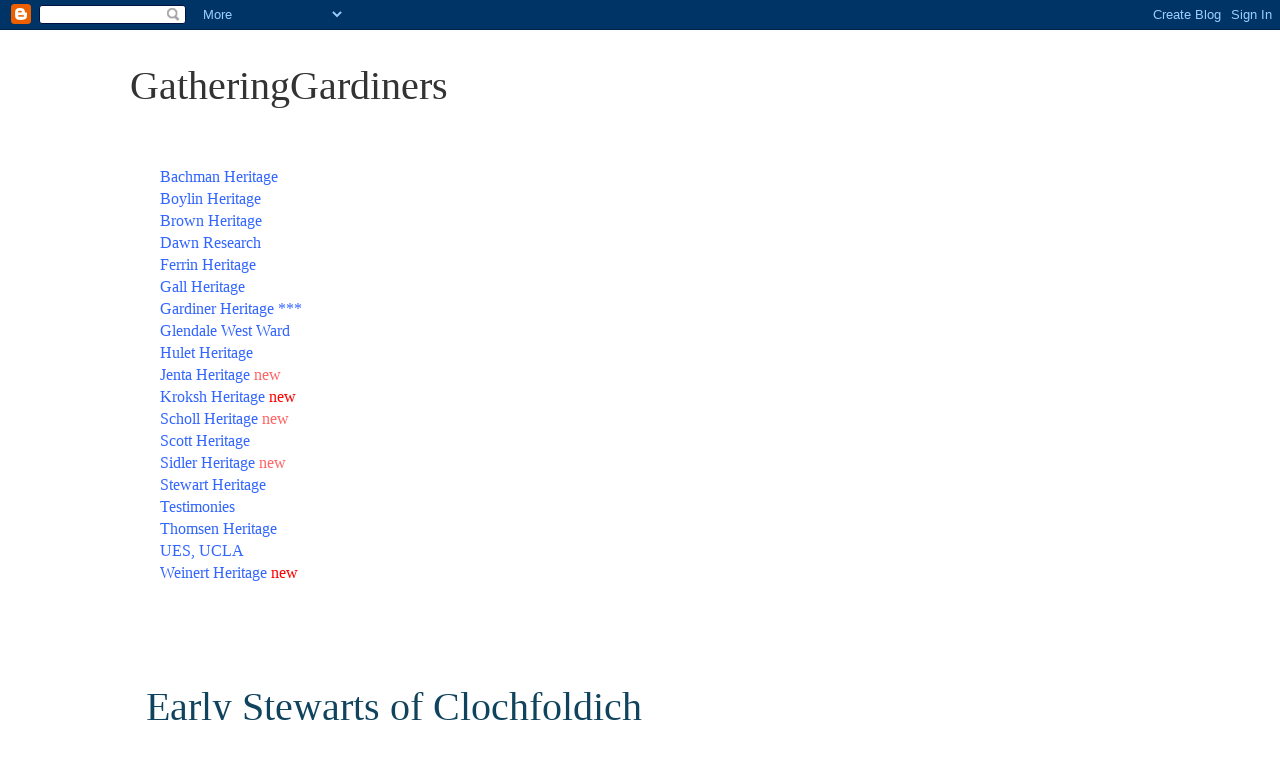

--- FILE ---
content_type: text/html; charset=UTF-8
request_url: https://www.gatheringgardiners.com/2015/10/early-stewarts-of-clochfoldich.html
body_size: 9779
content:
<!DOCTYPE html>
<html class='v2' dir='ltr' lang='en'>
<head>
<link href='https://www.blogger.com/static/v1/widgets/335934321-css_bundle_v2.css' rel='stylesheet' type='text/css'/>
<meta content='width=1100' name='viewport'/>
<meta content='text/html; charset=UTF-8' http-equiv='Content-Type'/>
<meta content='blogger' name='generator'/>
<link href='https://www.gatheringgardiners.com/favicon.ico' rel='icon' type='image/x-icon'/>
<link href='https://www.gatheringgardiners.com/2015/10/early-stewarts-of-clochfoldich.html' rel='canonical'/>
<link rel="alternate" type="application/atom+xml" title="GatheringGardiners - Atom" href="https://www.gatheringgardiners.com/feeds/posts/default" />
<link rel="alternate" type="application/rss+xml" title="GatheringGardiners - RSS" href="https://www.gatheringgardiners.com/feeds/posts/default?alt=rss" />
<link rel="service.post" type="application/atom+xml" title="GatheringGardiners - Atom" href="https://www.blogger.com/feeds/731336202508483151/posts/default" />

<link rel="alternate" type="application/atom+xml" title="GatheringGardiners - Atom" href="https://www.gatheringgardiners.com/feeds/6633525649272740416/comments/default" />
<!--Can't find substitution for tag [blog.ieCssRetrofitLinks]-->
<link href='https://blogger.googleusercontent.com/img/b/R29vZ2xl/AVvXsEj1bCI_kb_Vpyr_awrQf_E9DBDYcaNvG_mZNPexxdscsQBljr5gMlhAPgpMwbgx1NRGyYWNlca0TixvOnQoGke_isjxxxcMAu1CcRxCzznCbVuOHr3JvyNCH_UJzS3ZrfGINi_2H86pEaH5/s1600/Screen+Shot+2015-10-27+at+8.59.22+AM.png' rel='image_src'/>
<meta content='https://www.gatheringgardiners.com/2015/10/early-stewarts-of-clochfoldich.html' property='og:url'/>
<meta content='Early Stewarts of Clochfoldich' property='og:title'/>
<meta content='                 The second son of Minister of Killin who I think inherited Blackhill,  Duncan Stewart married a Fergusson who was daughter ...' property='og:description'/>
<meta content='https://blogger.googleusercontent.com/img/b/R29vZ2xl/AVvXsEj1bCI_kb_Vpyr_awrQf_E9DBDYcaNvG_mZNPexxdscsQBljr5gMlhAPgpMwbgx1NRGyYWNlca0TixvOnQoGke_isjxxxcMAu1CcRxCzznCbVuOHr3JvyNCH_UJzS3ZrfGINi_2H86pEaH5/w1200-h630-p-k-no-nu/Screen+Shot+2015-10-27+at+8.59.22+AM.png' property='og:image'/>
<title>GatheringGardiners: Early Stewarts of Clochfoldich</title>
<style id='page-skin-1' type='text/css'><!--
/*
-----------------------------------------------
Blogger Template Style
Name:     Simple
Designer: Blogger
URL:      www.blogger.com
----------------------------------------------- */
/* Content
----------------------------------------------- */
body {
font: normal normal 16px Georgia, Utopia, 'Palatino Linotype', Palatino, serif;
color: #10435d;
background: #ffffff none repeat scroll top left;
padding: 0 0 0 0;
}
html body .region-inner {
min-width: 0;
max-width: 100%;
width: auto;
}
h2 {
font-size: 22px;
}
a:link {
text-decoration:none;
color: #2288bb;
}
a:visited {
text-decoration:none;
color: #888888;
}
a:hover {
text-decoration:underline;
color: #33aaff;
}
.body-fauxcolumn-outer .fauxcolumn-inner {
background: transparent none repeat scroll top left;
_background-image: none;
}
.body-fauxcolumn-outer .cap-top {
position: absolute;
z-index: 1;
height: 400px;
width: 100%;
}
.body-fauxcolumn-outer .cap-top .cap-left {
width: 100%;
background: transparent none repeat-x scroll top left;
_background-image: none;
}
.content-outer {
-moz-box-shadow: 0 0 0 rgba(0, 0, 0, .15);
-webkit-box-shadow: 0 0 0 rgba(0, 0, 0, .15);
-goog-ms-box-shadow: 0 0 0 #333333;
box-shadow: 0 0 0 rgba(0, 0, 0, .15);
margin-bottom: 1px;
}
.content-inner {
padding: 10px 40px;
}
.content-inner {
background-color: #ffffff;
}
/* Header
----------------------------------------------- */
.header-outer {
background: #ffffff none repeat-x scroll 0 -400px;
_background-image: none;
}
.Header h1 {
font: normal normal 40px Georgia, Utopia, 'Palatino Linotype', Palatino, serif;
color: #333333;
text-shadow: 0 0 0 rgba(0, 0, 0, .2);
}
.Header h1 a {
color: #333333;
}
.Header .description {
font-size: 18px;
color: #000000;
}
.header-inner .Header .titlewrapper {
padding: 22px 0;
}
.header-inner .Header .descriptionwrapper {
padding: 0 0;
}
/* Tabs
----------------------------------------------- */
.tabs-inner .section:first-child {
border-top: 0 solid #ffffff;
}
.tabs-inner .section:first-child ul {
margin-top: -1px;
border-top: 1px solid #ffffff;
border-left: 1px solid #ffffff;
border-right: 1px solid #ffffff;
}
.tabs-inner .widget ul {
background: transparent none repeat-x scroll 0 -800px;
_background-image: none;
border-bottom: 1px solid #ffffff;
margin-top: 0;
margin-left: -30px;
margin-right: -30px;
}
.tabs-inner .widget li a {
display: inline-block;
padding: .6em 1em;
font: normal normal 16px Georgia, Utopia, 'Palatino Linotype', Palatino, serif;
color: #ffffff;
border-left: 1px solid #ffffff;
border-right: 1px solid #ffffff;
}
.tabs-inner .widget li:first-child a {
border-left: none;
}
.tabs-inner .widget li.selected a, .tabs-inner .widget li a:hover {
color: #ffffff;
background-color: #eeeeee;
text-decoration: none;
}
/* Columns
----------------------------------------------- */
.main-outer {
border-top: 0 solid #ffffff;
}
.fauxcolumn-left-outer .fauxcolumn-inner {
border-right: 1px solid #ffffff;
}
.fauxcolumn-right-outer .fauxcolumn-inner {
border-left: 1px solid #ffffff;
}
/* Headings
----------------------------------------------- */
div.widget > h2,
div.widget h2.title {
margin: 0 0 1em 0;
font: normal bold 18px Georgia, Utopia, 'Palatino Linotype', Palatino, serif;
color: #ffffff;
}
/* Widgets
----------------------------------------------- */
.widget .zippy {
color: #ffffff;
text-shadow: 2px 2px 1px rgba(0, 0, 0, .1);
}
.widget .popular-posts ul {
list-style: none;
}
/* Posts
----------------------------------------------- */
h2.date-header {
font: normal bold 11px Arial, Tahoma, Helvetica, FreeSans, sans-serif;
}
.date-header span {
background-color: #ffffff;
color: #ffffff;
padding: 0.4em;
letter-spacing: 3px;
margin: inherit;
}
.main-inner {
padding-top: 35px;
padding-bottom: 65px;
}
.main-inner .column-center-inner {
padding: 0 0;
}
.main-inner .column-center-inner .section {
margin: 0 1em;
}
.post {
margin: 0 0 45px 0;
}
h3.post-title, .comments h4 {
font: normal normal 40px Georgia, Utopia, 'Palatino Linotype', Palatino, serif;
margin: .75em 0 0;
}
.post-body {
font-size: 110%;
line-height: 1.4;
position: relative;
}
.post-body img, .post-body .tr-caption-container, .Profile img, .Image img,
.BlogList .item-thumbnail img {
padding: 2px;
background: #ffffff;
border: 1px solid #eeeeee;
-moz-box-shadow: 1px 1px 5px rgba(0, 0, 0, .1);
-webkit-box-shadow: 1px 1px 5px rgba(0, 0, 0, .1);
box-shadow: 1px 1px 5px rgba(0, 0, 0, .1);
}
.post-body img, .post-body .tr-caption-container {
padding: 5px;
}
.post-body .tr-caption-container {
color: #10435d;
}
.post-body .tr-caption-container img {
padding: 0;
background: transparent;
border: none;
-moz-box-shadow: 0 0 0 rgba(0, 0, 0, .1);
-webkit-box-shadow: 0 0 0 rgba(0, 0, 0, .1);
box-shadow: 0 0 0 rgba(0, 0, 0, .1);
}
.post-header {
margin: 0 0 1.5em;
line-height: 1.6;
font-size: 90%;
}
.post-footer {
margin: 20px -2px 0;
padding: 5px 10px;
color: #666666;
background-color: #ffffff;
border-bottom: 1px solid #eeeeee;
line-height: 1.6;
font-size: 90%;
}
#comments .comment-author {
padding-top: 1.5em;
border-top: 1px solid #ffffff;
background-position: 0 1.5em;
}
#comments .comment-author:first-child {
padding-top: 0;
border-top: none;
}
.avatar-image-container {
margin: .2em 0 0;
}
#comments .avatar-image-container img {
border: 1px solid #eeeeee;
}
/* Comments
----------------------------------------------- */
.comments .comments-content .icon.blog-author {
background-repeat: no-repeat;
background-image: url([data-uri]);
}
.comments .comments-content .loadmore a {
border-top: 1px solid #ffffff;
border-bottom: 1px solid #ffffff;
}
.comments .comment-thread.inline-thread {
background-color: #ffffff;
}
.comments .continue {
border-top: 2px solid #ffffff;
}
/* Accents
---------------------------------------------- */
.section-columns td.columns-cell {
border-left: 1px solid #ffffff;
}
.blog-pager {
background: transparent url(//www.blogblog.com/1kt/simple/paging_dot.png) repeat-x scroll top center;
}
.blog-pager-older-link, .home-link,
.blog-pager-newer-link {
background-color: #ffffff;
padding: 5px;
}
.footer-outer {
border-top: 1px dashed #bbbbbb;
}
/* Mobile
----------------------------------------------- */
body.mobile  {
background-size: auto;
}
.mobile .body-fauxcolumn-outer {
background: transparent none repeat scroll top left;
}
.mobile .body-fauxcolumn-outer .cap-top {
background-size: 100% auto;
}
.mobile .content-outer {
-webkit-box-shadow: 0 0 3px rgba(0, 0, 0, .15);
box-shadow: 0 0 3px rgba(0, 0, 0, .15);
}
.mobile .tabs-inner .widget ul {
margin-left: 0;
margin-right: 0;
}
.mobile .post {
margin: 0;
}
.mobile .main-inner .column-center-inner .section {
margin: 0;
}
.mobile .date-header span {
padding: 0.1em 10px;
margin: 0 -10px;
}
.mobile h3.post-title {
margin: 0;
}
.mobile .blog-pager {
background: transparent none no-repeat scroll top center;
}
.mobile .footer-outer {
border-top: none;
}
.mobile .main-inner, .mobile .footer-inner {
background-color: #ffffff;
}
.mobile-index-contents {
color: #10435d;
}
.mobile-link-button {
background-color: #2288bb;
}
.mobile-link-button a:link, .mobile-link-button a:visited {
color: #ffffff;
}
.mobile .tabs-inner .section:first-child {
border-top: none;
}
.mobile .tabs-inner .PageList .widget-content {
background-color: #eeeeee;
color: #ffffff;
border-top: 1px solid #ffffff;
border-bottom: 1px solid #ffffff;
}
.mobile .tabs-inner .PageList .widget-content .pagelist-arrow {
border-left: 1px solid #ffffff;
}

--></style>
<style id='template-skin-1' type='text/css'><!--
body {
min-width: 1100px;
}
.content-outer, .content-fauxcolumn-outer, .region-inner {
min-width: 1100px;
max-width: 1100px;
_width: 1100px;
}
.main-inner .columns {
padding-left: 0px;
padding-right: 0px;
}
.main-inner .fauxcolumn-center-outer {
left: 0px;
right: 0px;
/* IE6 does not respect left and right together */
_width: expression(this.parentNode.offsetWidth -
parseInt("0px") -
parseInt("0px") + 'px');
}
.main-inner .fauxcolumn-left-outer {
width: 0px;
}
.main-inner .fauxcolumn-right-outer {
width: 0px;
}
.main-inner .column-left-outer {
width: 0px;
right: 100%;
margin-left: -0px;
}
.main-inner .column-right-outer {
width: 0px;
margin-right: -0px;
}
#layout {
min-width: 0;
}
#layout .content-outer {
min-width: 0;
width: 800px;
}
#layout .region-inner {
min-width: 0;
width: auto;
}
body#layout div.add_widget {
padding: 8px;
}
body#layout div.add_widget a {
margin-left: 32px;
}
--></style>
<link href='https://www.blogger.com/dyn-css/authorization.css?targetBlogID=731336202508483151&amp;zx=b32020ce-2c2a-4a35-b22d-54ef2db014e1' media='none' onload='if(media!=&#39;all&#39;)media=&#39;all&#39;' rel='stylesheet'/><noscript><link href='https://www.blogger.com/dyn-css/authorization.css?targetBlogID=731336202508483151&amp;zx=b32020ce-2c2a-4a35-b22d-54ef2db014e1' rel='stylesheet'/></noscript>
<meta name='google-adsense-platform-account' content='ca-host-pub-1556223355139109'/>
<meta name='google-adsense-platform-domain' content='blogspot.com'/>

</head>
<body class='loading variant-simplysimple'>
<div class='navbar section' id='navbar' name='Navbar'><div class='widget Navbar' data-version='1' id='Navbar1'><script type="text/javascript">
    function setAttributeOnload(object, attribute, val) {
      if(window.addEventListener) {
        window.addEventListener('load',
          function(){ object[attribute] = val; }, false);
      } else {
        window.attachEvent('onload', function(){ object[attribute] = val; });
      }
    }
  </script>
<div id="navbar-iframe-container"></div>
<script type="text/javascript" src="https://apis.google.com/js/platform.js"></script>
<script type="text/javascript">
      gapi.load("gapi.iframes:gapi.iframes.style.bubble", function() {
        if (gapi.iframes && gapi.iframes.getContext) {
          gapi.iframes.getContext().openChild({
              url: 'https://www.blogger.com/navbar/731336202508483151?po\x3d6633525649272740416\x26origin\x3dhttps://www.gatheringgardiners.com',
              where: document.getElementById("navbar-iframe-container"),
              id: "navbar-iframe"
          });
        }
      });
    </script><script type="text/javascript">
(function() {
var script = document.createElement('script');
script.type = 'text/javascript';
script.src = '//pagead2.googlesyndication.com/pagead/js/google_top_exp.js';
var head = document.getElementsByTagName('head')[0];
if (head) {
head.appendChild(script);
}})();
</script>
</div></div>
<div class='body-fauxcolumns'>
<div class='fauxcolumn-outer body-fauxcolumn-outer'>
<div class='cap-top'>
<div class='cap-left'></div>
<div class='cap-right'></div>
</div>
<div class='fauxborder-left'>
<div class='fauxborder-right'></div>
<div class='fauxcolumn-inner'>
</div>
</div>
<div class='cap-bottom'>
<div class='cap-left'></div>
<div class='cap-right'></div>
</div>
</div>
</div>
<div class='content'>
<div class='content-fauxcolumns'>
<div class='fauxcolumn-outer content-fauxcolumn-outer'>
<div class='cap-top'>
<div class='cap-left'></div>
<div class='cap-right'></div>
</div>
<div class='fauxborder-left'>
<div class='fauxborder-right'></div>
<div class='fauxcolumn-inner'>
</div>
</div>
<div class='cap-bottom'>
<div class='cap-left'></div>
<div class='cap-right'></div>
</div>
</div>
</div>
<div class='content-outer'>
<div class='content-cap-top cap-top'>
<div class='cap-left'></div>
<div class='cap-right'></div>
</div>
<div class='fauxborder-left content-fauxborder-left'>
<div class='fauxborder-right content-fauxborder-right'></div>
<div class='content-inner'>
<header>
<div class='header-outer'>
<div class='header-cap-top cap-top'>
<div class='cap-left'></div>
<div class='cap-right'></div>
</div>
<div class='fauxborder-left header-fauxborder-left'>
<div class='fauxborder-right header-fauxborder-right'></div>
<div class='region-inner header-inner'>
<div class='header section' id='header' name='Header'><div class='widget Header' data-version='1' id='Header1'>
<div id='header-inner'>
<div class='titlewrapper'>
<h1 class='title'>
<a href='https://www.gatheringgardiners.com/'>
GatheringGardiners
</a>
</h1>
</div>
<div class='descriptionwrapper'>
<p class='description'><span>
</span></p>
</div>
</div>
</div></div>
</div>
</div>
<div class='header-cap-bottom cap-bottom'>
<div class='cap-left'></div>
<div class='cap-right'></div>
</div>
</div>
</header>
<div class='tabs-outer'>
<div class='tabs-cap-top cap-top'>
<div class='cap-left'></div>
<div class='cap-right'></div>
</div>
<div class='fauxborder-left tabs-fauxborder-left'>
<div class='fauxborder-right tabs-fauxborder-right'></div>
<div class='region-inner tabs-inner'>
<div class='tabs section' id='crosscol' name='Cross-Column'><div class='widget Text' data-version='1' id='Text2'>
<div class='widget-content'>
<div><span =""  style="font-size: 100%;color:#3366ff;"><span =""  style="color:#3366ff;"><a href="http://gatheringgardiners.blogspot.com/2012/11/bachman-heritage-home-page.html"><span =""  style="color:#3366ff;">B</span></a><a href="https://gatheringgardiners.blogspot.com/2019/05/bachman-heritage-home-page-history-of.html"><span =""  style="color:#3366ff;">achman Heritage</span></a></span></span><span =""  style="font-size: 100%;color:#3366ff;"><a href="https://gatheringgardiners.blogspot.com/2019/05/bachman-heritage-home-page-history-of.html"> </a></span></div><span><a href="http://gatheringgardiners.blogspot.com/2010/05/mary-ellen-nellie-boylin-gardiner-1877.html" style="color: red;"><span =""  style="color:#3366ff;">Boylin Heritage</span></a></span><span =""  style="color:#3366ff;"><br /><span =""  style="color:#3366ff;"><span =""  style="color:#3366ff;"><a href="https://gatheringgardiners.blogspot.com/2018/04/the-heritage-of-suzanne-marie-brown.html"><span =""  style="color:#3366ff;">Brown Heritage</span></a></span></span></span><div><span><span =""  style="color:#3366ff;"><a href="https://gatheringgardiners.blogspot.com/2014/12/dawn-research.html"><span =""  style="color:#3366ff;">Dawn Research</span></a><br /></span><a href="http://gatheringgardiners.blogspot.com/2012/11/moroni-daniel-ferrin-1862-1922.html" style="color: red;"><span =""  style="color:#3366ff;">Ferrin Heritage</span></a><br /><a href="http://gatheringgardiners.blogspot.com/2009/10/ann-gall.html" style="color: red;"><span =""  style="color:#3366ff;">Gall Heritage</span></a><br /><span><span><span><a href="http://gatheringgardiners.blogspot.com/"><span =""  style="color:#3366ff;">Gardiner</span><span =""  style="color:#3333ff;"> </span><span =""  style="color:#3366ff;">Heritage</span></a><span =""  style="color:#3366ff;"> ***</span></span></span></span></span><br /><span><span =""  style="color:#3366ff;"><a href="https://gatheringgardiners.blogspot.com/2018/05/glendale-west-ward-1945-present.html"><span =""  style="color:#3366ff;">Glendale West Ward</span></a></span><br /><span =""  style="color:#3366ff;"><a href="https://gatheringgardiners.blogspot.com/2009/07/hope-hulet-gardiner-1893-1988.html"><span =""  style="color:#3366ff;">Hulet Heritage</span></a></span></span></div><div><span><span><span><span><a href="https://gatheringgardiners.blogspot.com/2019/12/the-jentas-of-ettenhausen-switzerland.html"><span =""  style="color:#3366ff;">Jenta </span></a><a href="https://gatheringgardiners.blogspot.com/2019/12/the-jentas-of-ettenhausen-switzerland.html"><span =""  style="color:#3366ff;">Heritage</span></a><span =""  style="color:#ff6666;"> new</span></span></span></span><br /><span><span><span><span><span =""  style="color:#3366ff;"><a href="https://gatheringgardiners.blogspot.com/2019/12/the-kroksh-heritage.html"><span =""  style="color:#3366ff;">Kroksh Heritage</span></a> </span><span =""  style="color:red;">new</span></span></span></span></span></span></div><div><span><span><span =""  style="color:#3366ff;"><a href="https://gatheringgardiners.blogspot.com/2020/03/the-scholls-of-graben-baden-germany.html"><span =""  style="color:#3366ff;">Scholl Heritage</span></a> </span><span =""  style="color:#ff6666;">new</span></span></span><br /><span><a href="http://gatheringgardiners.blogspot.com/2014/12/jane-scott-1857-1899.html"><span =""  style="color:#3366ff;">Scott Heritage</span></a></span></div><div><span><span><span =""  style="color:#3366ff;"><a href="https://gatheringgardiners.blogspot.com/2019/12/normal-0-false-false-false-en-us-ja-x.html"><span =""  style="color:#3366ff;">Sidler Heritage</span></a> </span><span =""  style="color:#ff6666;">new</span></span><br /></span><a href="http://gatheringgardiners.blogspot.com/2015/04/the-stewarts-from-clochfoldich.html"><span =""  style="color:#3366ff;">Stewart Heritage</span></a><br /><a href="https://gatheringgardiners.blogspot.com/2017/07/testimonies-of-gardiner-and-brown.html"><span =""  style="color:#3366ff;">Testimonies</span></a><br /><a href="http://gatheringgardiners.blogspot.com/2012/10/carol-thomsen-gardiner-1925.html"><span =""  style="color:#3366ff;">Thomsen Heritage</span></a><br /><a href="https://gatheringgardiners.blogspot.com/2013/05/corinne-seeds-university-elementary.html"><span =""  style="color:#3366ff;">UES, UCLA </span></a><br /><span><span =""  style="color:#3366ff;"><a href="https://gatheringgardiners.blogspot.com/2020/05/the-weinert-heritage.html"><span =""  style="color:#3366ff;">Weinert Heritage</span></a> </span><span =""  style="color:red;">new</span></span><br /><br /></div>
</div>
<div class='clear'></div>
</div></div>
<div class='tabs no-items section' id='crosscol-overflow' name='Cross-Column 2'></div>
</div>
</div>
<div class='tabs-cap-bottom cap-bottom'>
<div class='cap-left'></div>
<div class='cap-right'></div>
</div>
</div>
<div class='main-outer'>
<div class='main-cap-top cap-top'>
<div class='cap-left'></div>
<div class='cap-right'></div>
</div>
<div class='fauxborder-left main-fauxborder-left'>
<div class='fauxborder-right main-fauxborder-right'></div>
<div class='region-inner main-inner'>
<div class='columns fauxcolumns'>
<div class='fauxcolumn-outer fauxcolumn-center-outer'>
<div class='cap-top'>
<div class='cap-left'></div>
<div class='cap-right'></div>
</div>
<div class='fauxborder-left'>
<div class='fauxborder-right'></div>
<div class='fauxcolumn-inner'>
</div>
</div>
<div class='cap-bottom'>
<div class='cap-left'></div>
<div class='cap-right'></div>
</div>
</div>
<div class='fauxcolumn-outer fauxcolumn-left-outer'>
<div class='cap-top'>
<div class='cap-left'></div>
<div class='cap-right'></div>
</div>
<div class='fauxborder-left'>
<div class='fauxborder-right'></div>
<div class='fauxcolumn-inner'>
</div>
</div>
<div class='cap-bottom'>
<div class='cap-left'></div>
<div class='cap-right'></div>
</div>
</div>
<div class='fauxcolumn-outer fauxcolumn-right-outer'>
<div class='cap-top'>
<div class='cap-left'></div>
<div class='cap-right'></div>
</div>
<div class='fauxborder-left'>
<div class='fauxborder-right'></div>
<div class='fauxcolumn-inner'>
</div>
</div>
<div class='cap-bottom'>
<div class='cap-left'></div>
<div class='cap-right'></div>
</div>
</div>
<!-- corrects IE6 width calculation -->
<div class='columns-inner'>
<div class='column-center-outer'>
<div class='column-center-inner'>
<div class='main section' id='main' name='Main'><div class='widget Blog' data-version='1' id='Blog1'>
<div class='blog-posts hfeed'>

          <div class="date-outer">
        
<h2 class='date-header'><span>Tuesday, October 27, 2015</span></h2>

          <div class="date-posts">
        
<div class='post-outer'>
<div class='post hentry uncustomized-post-template' itemprop='blogPost' itemscope='itemscope' itemtype='http://schema.org/BlogPosting'>
<meta content='https://blogger.googleusercontent.com/img/b/R29vZ2xl/AVvXsEj1bCI_kb_Vpyr_awrQf_E9DBDYcaNvG_mZNPexxdscsQBljr5gMlhAPgpMwbgx1NRGyYWNlca0TixvOnQoGke_isjxxxcMAu1CcRxCzznCbVuOHr3JvyNCH_UJzS3ZrfGINi_2H86pEaH5/s1600/Screen+Shot+2015-10-27+at+8.59.22+AM.png' itemprop='image_url'/>
<meta content='731336202508483151' itemprop='blogId'/>
<meta content='6633525649272740416' itemprop='postId'/>
<a name='6633525649272740416'></a>
<h3 class='post-title entry-title' itemprop='name'>
Early Stewarts of Clochfoldich
</h3>
<div class='post-header'>
<div class='post-header-line-1'></div>
</div>
<div class='post-body entry-content' id='post-body-6633525649272740416' itemprop='description articleBody'>
<br />
<div class="separator" style="clear: both; text-align: center;">
<a href="https://blogger.googleusercontent.com/img/b/R29vZ2xl/AVvXsEj1bCI_kb_Vpyr_awrQf_E9DBDYcaNvG_mZNPexxdscsQBljr5gMlhAPgpMwbgx1NRGyYWNlca0TixvOnQoGke_isjxxxcMAu1CcRxCzznCbVuOHr3JvyNCH_UJzS3ZrfGINi_2H86pEaH5/s1600/Screen+Shot+2015-10-27+at+8.59.22+AM.png" imageanchor="1" style="margin-left: 1em; margin-right: 1em;"><img border="0" src="https://blogger.googleusercontent.com/img/b/R29vZ2xl/AVvXsEj1bCI_kb_Vpyr_awrQf_E9DBDYcaNvG_mZNPexxdscsQBljr5gMlhAPgpMwbgx1NRGyYWNlca0TixvOnQoGke_isjxxxcMAu1CcRxCzznCbVuOHr3JvyNCH_UJzS3ZrfGINi_2H86pEaH5/s1600/Screen+Shot+2015-10-27+at+8.59.22+AM.png" /></a></div>
<br />
<div class="separator" style="clear: both; text-align: center;">
<a href="https://blogger.googleusercontent.com/img/b/R29vZ2xl/AVvXsEg4eWuO10Z2UfpVWz2IHV8fZpvPFW2W33bkx_VgaylD2x-YvzBVmZ1DJhOEfoi3gx5zzPZOSftThP7KiROn_bn1RvFEC-irr6jRuU6ryCgFHZZewRno9p5DYsYjsmETNw-UBUmNCyN2b-cQ/s1600/Screen+Shot+2015-10-27+at+8.59.43+AM.png" imageanchor="1" style="margin-left: 1em; margin-right: 1em;"><img border="0" src="https://blogger.googleusercontent.com/img/b/R29vZ2xl/AVvXsEg4eWuO10Z2UfpVWz2IHV8fZpvPFW2W33bkx_VgaylD2x-YvzBVmZ1DJhOEfoi3gx5zzPZOSftThP7KiROn_bn1RvFEC-irr6jRuU6ryCgFHZZewRno9p5DYsYjsmETNw-UBUmNCyN2b-cQ/s1600/Screen+Shot+2015-10-27+at+8.59.43+AM.png" /></a></div>
<br />
<div class="separator" style="clear: both; text-align: center;">
<a href="https://blogger.googleusercontent.com/img/b/R29vZ2xl/AVvXsEj7ZGUGYwycszSNF0PTEwdBp4S8Q7Mh6xOUVC67jY84V-jRBoCRft1YDOf3Z4PUiNaZ1iQxmq7jdv-1caNBIkH_YEadjvYTzhs65FWRKD7n-iE-lS1xIDEYs38eKI-86On3WJfnxMu5hXpu/s1600/Screen+Shot+2015-10-27+at+9.00.00+AM.png" imageanchor="1" style="margin-left: 1em; margin-right: 1em;"><img border="0" src="https://blogger.googleusercontent.com/img/b/R29vZ2xl/AVvXsEj7ZGUGYwycszSNF0PTEwdBp4S8Q7Mh6xOUVC67jY84V-jRBoCRft1YDOf3Z4PUiNaZ1iQxmq7jdv-1caNBIkH_YEadjvYTzhs65FWRKD7n-iE-lS1xIDEYs38eKI-86On3WJfnxMu5hXpu/s1600/Screen+Shot+2015-10-27+at+9.00.00+AM.png" /></a></div>
<br />
<div class="separator" style="clear: both; text-align: center;">
<a href="https://blogger.googleusercontent.com/img/b/R29vZ2xl/AVvXsEguVQPaoxp8q8YYoOr2uUJYinp0ZAQChBw71CPVFO97XIWbcGFie_h29zWIy3zjsAMRDIzHRpJmp6COwTzrCRQrqSaMfyMWPlkmt2TZLJXWxzzqzOIp6wwsjbhyphenhyphenWPDIPJpiek9nm235tsnm/s1600/Screen+Shot+2015-10-27+at+9.00.16+AM.png" imageanchor="1" style="margin-left: 1em; margin-right: 1em;"><img border="0" src="https://blogger.googleusercontent.com/img/b/R29vZ2xl/AVvXsEguVQPaoxp8q8YYoOr2uUJYinp0ZAQChBw71CPVFO97XIWbcGFie_h29zWIy3zjsAMRDIzHRpJmp6COwTzrCRQrqSaMfyMWPlkmt2TZLJXWxzzqzOIp6wwsjbhyphenhyphenWPDIPJpiek9nm235tsnm/s1600/Screen+Shot+2015-10-27+at+9.00.16+AM.png" /></a></div>
<br />
<div class="separator" style="clear: both; text-align: center;">
<a href="https://blogger.googleusercontent.com/img/b/R29vZ2xl/AVvXsEhT5sNEweD4CBY-HggZP1axEU119zD1A1hj-VxB0H2t8GOYDy3FshXeqIxABJ_sx2NI4Q9uX4KBJofArHN4AYF1X3Zsb86AkymSan4oZlzTiSf9TBZmspo-4e48SnGX3nwbpxEiPuP5024e/s1600/Screen%252BShot%252B2015-08-07%252Bat%252B7.45.51%252BAM.png" imageanchor="1" style="margin-left: 1em; margin-right: 1em;"><img border="0" height="328" src="https://blogger.googleusercontent.com/img/b/R29vZ2xl/AVvXsEhT5sNEweD4CBY-HggZP1axEU119zD1A1hj-VxB0H2t8GOYDy3FshXeqIxABJ_sx2NI4Q9uX4KBJofArHN4AYF1X3Zsb86AkymSan4oZlzTiSf9TBZmspo-4e48SnGX3nwbpxEiPuP5024e/s640/Screen%252BShot%252B2015-08-07%252Bat%252B7.45.51%252BAM.png" width="640" /></a></div>
<br />
<br />
The second son of Minister of Killin who I think inherited Blackhill,&nbsp; Duncan Stewart married a Fergusson who was daughter of Minister of Logerait.&nbsp;&nbsp; I wonder if this was the family of Fergussons that William Stewart may have married in about the 1770s.&nbsp; James Stewart was the first son who inherited Killiechasie.<br />
<br />
Yes I have seen this handwritten list of documents and have gleaned that Succession of Cloichfoldich went from George to eldest son John to his eldest son John to his eldest son John <br />
Sandra, Let me see if I understand. <br /><br />Robert Stewart b 1650 of Killiechassie, minister of Killin marries&nbsp; Anna Campbell in 1683.<br />They have the following children:<br /><br />1. Catherine Stewart<br />
2. Ann Stewart<br />
3. Margaret Stewart<br />
4. Grizell Stewart<br />5. James Stewart, of Killiechassie, b. 29 Nov 1683<br />7. Alexander Stewart, of Clochfoldich, b. 29 Nov 1689<br />8. Robert Stewart, of Derculich, b. 6 Dec 1704<br /><br />Alexander has a child named Robert Stewart, 2 of Clochfoldich<br />Alexander marries Susan Fleming b 11 March 1737 in Dull, Perthshire. on Feb 8, 1756<br /><br />
<br />
<br />
<br />
<br />
This enlarged part of Tay is a Lake so prob still there to this day.&nbsp; Did you see the p 29 or 30 of jamesirvinerobertson&nbsp;&nbsp; 1817 census which specifically mentions the Stewart Menzies&nbsp; William Stewart so he is at least different to Clochfoldich William Stewart with 3 daughters mentioned&nbsp; early on In The census. Is there another early map in more detail of the estates as the map in 1706 only has Logyrait. I have see Western Clochfoldich on one of those Early maps. I think that this census proves that the Ballendune William Stewart is not our Stewart. What do you think.<br />
<br />
<span class="normal">1 - STEWART, Robert. M.A.  b. I May 1650, s. of 
James Stewart of Wester Clunie, and Barbara Menzies. St. Andrews Univ.: 
 M.A.  23 July  1672. Inc. Killin,  14 May  1679&#8211;  1729  (presented by 
Bishop Lindsay of Dunkeld). Continued after 1689 under the protection of
 the family of Breadalbane.</span><br />
<br />
<span class="normal">&nbsp;Cited on "List of Ministers who have not 
complied with the present Church Government", 1707. Ile was installed by
 the Min.  of Kenmore (Rev. Alexander Comrie) as his vicar at Lawers. 8 
Aug.  1714. on condition that he kept a   register of all he did, and 
especially with respect to the clerk, the beadle, or the poor box: he. 
however  appropriated all the fees due to them. He afterwards  
officiated at Turrich. d. Feb. 1729. marr. 22 Jan. 1683. Ann Campbell 
(bur. 25 Jan. 1730), dtr. of Duncan Campbell of Edramucky (she marr. (2)
  Angus McPherson. residing in Methven); issue:- James of Killiechassie,
 b. 29 Nov. 1683. d. 3 May  1718; Duncan of Blackhill. b. 21 Mar. 1688; 
 Alexander of Clochfoldich. b. 29 Nov. 1689: Robert  of Derculich. b. 6 
Dec. 1704, d. 22 May 1767; Margaret: Ann: Catherine: Grizel (marr. coml.
 21 Aug. 1723. Duncan Macarthur, s. of Patrick Macarthur of 
Inistrynich). (FES; Christie MSS)<br />
[Scottish episcopal clergy, 1689-2000 By David M. Bertie p135]</span> 
<div style='clear: both;'></div>
</div>
<div class='post-footer'>
<div class='post-footer-line post-footer-line-1'>
<span class='post-author vcard'>
</span>
<span class='post-timestamp'>
</span>
<span class='post-comment-link'>
</span>
<span class='post-icons'>
</span>
<div class='post-share-buttons goog-inline-block'>
</div>
</div>
<div class='post-footer-line post-footer-line-2'>
<span class='post-labels'>
</span>
</div>
<div class='post-footer-line post-footer-line-3'>
<span class='post-location'>
</span>
</div>
</div>
</div>
<div class='comments' id='comments'>
<a name='comments'></a>
</div>
</div>

        </div></div>
      
</div>
<div class='blog-pager' id='blog-pager'>
<span id='blog-pager-newer-link'>
<a class='blog-pager-newer-link' href='https://www.gatheringgardiners.com/2015/11/james-crichton-in-1841-census.html' id='Blog1_blog-pager-newer-link' title='Newer Post'>Newer Post</a>
</span>
<span id='blog-pager-older-link'>
<a class='blog-pager-older-link' href='https://www.gatheringgardiners.com/2015/10/rachel_21.html' id='Blog1_blog-pager-older-link' title='Older Post'>Older Post</a>
</span>
<a class='home-link' href='https://www.gatheringgardiners.com/'>Home</a>
</div>
<div class='clear'></div>
<div class='post-feeds'>
</div>
</div></div>
</div>
</div>
<div class='column-left-outer'>
<div class='column-left-inner'>
<aside>
</aside>
</div>
</div>
<div class='column-right-outer'>
<div class='column-right-inner'>
<aside>
</aside>
</div>
</div>
</div>
<div style='clear: both'></div>
<!-- columns -->
</div>
<!-- main -->
</div>
</div>
<div class='main-cap-bottom cap-bottom'>
<div class='cap-left'></div>
<div class='cap-right'></div>
</div>
</div>
<footer>
<div class='footer-outer'>
<div class='footer-cap-top cap-top'>
<div class='cap-left'></div>
<div class='cap-right'></div>
</div>
<div class='fauxborder-left footer-fauxborder-left'>
<div class='fauxborder-right footer-fauxborder-right'></div>
<div class='region-inner footer-inner'>
<div class='foot no-items section' id='footer-1'></div>
<!-- outside of the include in order to lock Attribution widget -->
<div class='foot section' id='footer-3' name='Footer'><div class='widget Attribution' data-version='1' id='Attribution1'>
<div class='widget-content' style='text-align: center;'>
Simple theme. Powered by <a href='https://www.blogger.com' target='_blank'>Blogger</a>.
</div>
<div class='clear'></div>
</div></div>
</div>
</div>
<div class='footer-cap-bottom cap-bottom'>
<div class='cap-left'></div>
<div class='cap-right'></div>
</div>
</div>
</footer>
<!-- content -->
</div>
</div>
<div class='content-cap-bottom cap-bottom'>
<div class='cap-left'></div>
<div class='cap-right'></div>
</div>
</div>
</div>
<script type='text/javascript'>
    window.setTimeout(function() {
        document.body.className = document.body.className.replace('loading', '');
      }, 10);
  </script>

<script type="text/javascript" src="https://www.blogger.com/static/v1/widgets/2028843038-widgets.js"></script>
<script type='text/javascript'>
window['__wavt'] = 'AOuZoY7jF9kCiKtOfGf3bvM4nICmn5dFWw:1769675156915';_WidgetManager._Init('//www.blogger.com/rearrange?blogID\x3d731336202508483151','//www.gatheringgardiners.com/2015/10/early-stewarts-of-clochfoldich.html','731336202508483151');
_WidgetManager._SetDataContext([{'name': 'blog', 'data': {'blogId': '731336202508483151', 'title': 'GatheringGardiners', 'url': 'https://www.gatheringgardiners.com/2015/10/early-stewarts-of-clochfoldich.html', 'canonicalUrl': 'https://www.gatheringgardiners.com/2015/10/early-stewarts-of-clochfoldich.html', 'homepageUrl': 'https://www.gatheringgardiners.com/', 'searchUrl': 'https://www.gatheringgardiners.com/search', 'canonicalHomepageUrl': 'https://www.gatheringgardiners.com/', 'blogspotFaviconUrl': 'https://www.gatheringgardiners.com/favicon.ico', 'bloggerUrl': 'https://www.blogger.com', 'hasCustomDomain': true, 'httpsEnabled': true, 'enabledCommentProfileImages': true, 'gPlusViewType': 'FILTERED_POSTMOD', 'adultContent': false, 'analyticsAccountNumber': '', 'encoding': 'UTF-8', 'locale': 'en', 'localeUnderscoreDelimited': 'en', 'languageDirection': 'ltr', 'isPrivate': false, 'isMobile': false, 'isMobileRequest': false, 'mobileClass': '', 'isPrivateBlog': false, 'isDynamicViewsAvailable': true, 'feedLinks': '\x3clink rel\x3d\x22alternate\x22 type\x3d\x22application/atom+xml\x22 title\x3d\x22GatheringGardiners - Atom\x22 href\x3d\x22https://www.gatheringgardiners.com/feeds/posts/default\x22 /\x3e\n\x3clink rel\x3d\x22alternate\x22 type\x3d\x22application/rss+xml\x22 title\x3d\x22GatheringGardiners - RSS\x22 href\x3d\x22https://www.gatheringgardiners.com/feeds/posts/default?alt\x3drss\x22 /\x3e\n\x3clink rel\x3d\x22service.post\x22 type\x3d\x22application/atom+xml\x22 title\x3d\x22GatheringGardiners - Atom\x22 href\x3d\x22https://www.blogger.com/feeds/731336202508483151/posts/default\x22 /\x3e\n\n\x3clink rel\x3d\x22alternate\x22 type\x3d\x22application/atom+xml\x22 title\x3d\x22GatheringGardiners - Atom\x22 href\x3d\x22https://www.gatheringgardiners.com/feeds/6633525649272740416/comments/default\x22 /\x3e\n', 'meTag': '', 'adsenseHostId': 'ca-host-pub-1556223355139109', 'adsenseHasAds': false, 'adsenseAutoAds': false, 'boqCommentIframeForm': true, 'loginRedirectParam': '', 'view': '', 'dynamicViewsCommentsSrc': '//www.blogblog.com/dynamicviews/4224c15c4e7c9321/js/comments.js', 'dynamicViewsScriptSrc': '//www.blogblog.com/dynamicviews/89095fe91e92b36b', 'plusOneApiSrc': 'https://apis.google.com/js/platform.js', 'disableGComments': true, 'interstitialAccepted': false, 'sharing': {'platforms': [{'name': 'Get link', 'key': 'link', 'shareMessage': 'Get link', 'target': ''}, {'name': 'Facebook', 'key': 'facebook', 'shareMessage': 'Share to Facebook', 'target': 'facebook'}, {'name': 'BlogThis!', 'key': 'blogThis', 'shareMessage': 'BlogThis!', 'target': 'blog'}, {'name': 'X', 'key': 'twitter', 'shareMessage': 'Share to X', 'target': 'twitter'}, {'name': 'Pinterest', 'key': 'pinterest', 'shareMessage': 'Share to Pinterest', 'target': 'pinterest'}, {'name': 'Email', 'key': 'email', 'shareMessage': 'Email', 'target': 'email'}], 'disableGooglePlus': true, 'googlePlusShareButtonWidth': 0, 'googlePlusBootstrap': '\x3cscript type\x3d\x22text/javascript\x22\x3ewindow.___gcfg \x3d {\x27lang\x27: \x27en\x27};\x3c/script\x3e'}, 'hasCustomJumpLinkMessage': false, 'jumpLinkMessage': 'Read more', 'pageType': 'item', 'postId': '6633525649272740416', 'postImageThumbnailUrl': 'https://blogger.googleusercontent.com/img/b/R29vZ2xl/AVvXsEj1bCI_kb_Vpyr_awrQf_E9DBDYcaNvG_mZNPexxdscsQBljr5gMlhAPgpMwbgx1NRGyYWNlca0TixvOnQoGke_isjxxxcMAu1CcRxCzznCbVuOHr3JvyNCH_UJzS3ZrfGINi_2H86pEaH5/s72-c/Screen+Shot+2015-10-27+at+8.59.22+AM.png', 'postImageUrl': 'https://blogger.googleusercontent.com/img/b/R29vZ2xl/AVvXsEj1bCI_kb_Vpyr_awrQf_E9DBDYcaNvG_mZNPexxdscsQBljr5gMlhAPgpMwbgx1NRGyYWNlca0TixvOnQoGke_isjxxxcMAu1CcRxCzznCbVuOHr3JvyNCH_UJzS3ZrfGINi_2H86pEaH5/s1600/Screen+Shot+2015-10-27+at+8.59.22+AM.png', 'pageName': 'Early Stewarts of Clochfoldich', 'pageTitle': 'GatheringGardiners: Early Stewarts of Clochfoldich'}}, {'name': 'features', 'data': {}}, {'name': 'messages', 'data': {'edit': 'Edit', 'linkCopiedToClipboard': 'Link copied to clipboard!', 'ok': 'Ok', 'postLink': 'Post Link'}}, {'name': 'template', 'data': {'name': 'Simple', 'localizedName': 'Simple', 'isResponsive': false, 'isAlternateRendering': false, 'isCustom': false, 'variant': 'simplysimple', 'variantId': 'simplysimple'}}, {'name': 'view', 'data': {'classic': {'name': 'classic', 'url': '?view\x3dclassic'}, 'flipcard': {'name': 'flipcard', 'url': '?view\x3dflipcard'}, 'magazine': {'name': 'magazine', 'url': '?view\x3dmagazine'}, 'mosaic': {'name': 'mosaic', 'url': '?view\x3dmosaic'}, 'sidebar': {'name': 'sidebar', 'url': '?view\x3dsidebar'}, 'snapshot': {'name': 'snapshot', 'url': '?view\x3dsnapshot'}, 'timeslide': {'name': 'timeslide', 'url': '?view\x3dtimeslide'}, 'isMobile': false, 'title': 'Early Stewarts of Clochfoldich', 'description': '                 The second son of Minister of Killin who I think inherited Blackhill,\xa0 Duncan Stewart married a Fergusson who was daughter ...', 'featuredImage': 'https://blogger.googleusercontent.com/img/b/R29vZ2xl/AVvXsEj1bCI_kb_Vpyr_awrQf_E9DBDYcaNvG_mZNPexxdscsQBljr5gMlhAPgpMwbgx1NRGyYWNlca0TixvOnQoGke_isjxxxcMAu1CcRxCzznCbVuOHr3JvyNCH_UJzS3ZrfGINi_2H86pEaH5/s1600/Screen+Shot+2015-10-27+at+8.59.22+AM.png', 'url': 'https://www.gatheringgardiners.com/2015/10/early-stewarts-of-clochfoldich.html', 'type': 'item', 'isSingleItem': true, 'isMultipleItems': false, 'isError': false, 'isPage': false, 'isPost': true, 'isHomepage': false, 'isArchive': false, 'isLabelSearch': false, 'postId': 6633525649272740416}}]);
_WidgetManager._RegisterWidget('_NavbarView', new _WidgetInfo('Navbar1', 'navbar', document.getElementById('Navbar1'), {}, 'displayModeFull'));
_WidgetManager._RegisterWidget('_HeaderView', new _WidgetInfo('Header1', 'header', document.getElementById('Header1'), {}, 'displayModeFull'));
_WidgetManager._RegisterWidget('_TextView', new _WidgetInfo('Text2', 'crosscol', document.getElementById('Text2'), {}, 'displayModeFull'));
_WidgetManager._RegisterWidget('_BlogView', new _WidgetInfo('Blog1', 'main', document.getElementById('Blog1'), {'cmtInteractionsEnabled': false}, 'displayModeFull'));
_WidgetManager._RegisterWidget('_AttributionView', new _WidgetInfo('Attribution1', 'footer-3', document.getElementById('Attribution1'), {}, 'displayModeFull'));
</script>
</body>
</html>